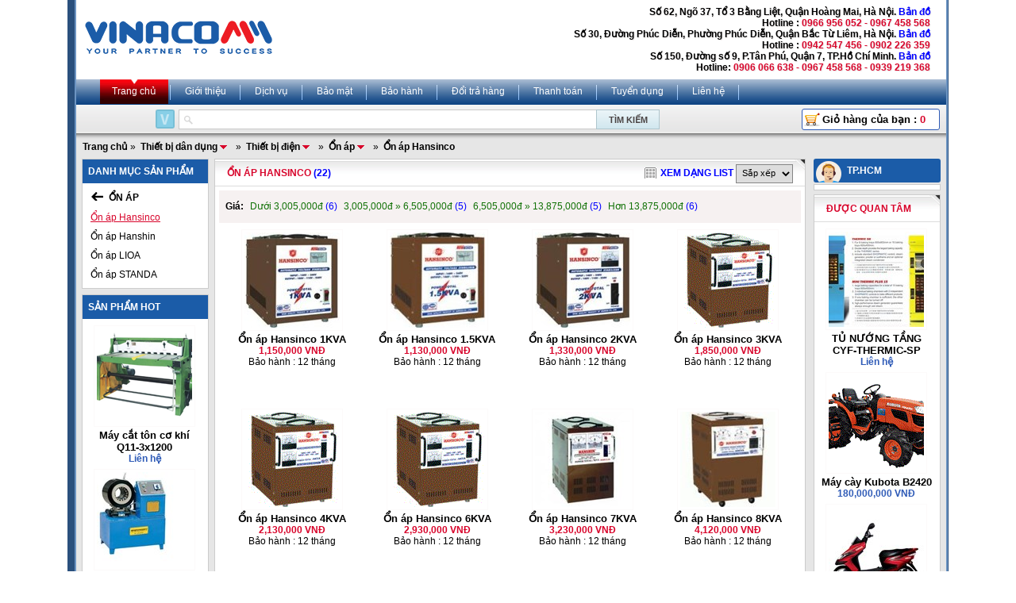

--- FILE ---
content_type: text/html; charset=utf-8
request_url: https://www.vinacomm.vn/On-ap-Hansinco/2221.vnc
body_size: 7604
content:

<!DOCTYPE html PUBLIC "-//W3C//DTD XHTML 1.0 Strict//EN" "http://www.w3.org/TR/xhtml1/DTD/xhtml1-strict.dtd">
<html xmlns="http://www.w3.org/1999/xhtml" xml:lang="vi">
<head><meta http-equiv="Content-Type" content="text/html; charset=utf-8" /><meta http-equiv="Content-Script-Type" content="text/javascript" /><meta id="ctl00_keywords" name="keywords" content="Ổn,áp,Hansinco" /><meta id="ctl00_description" name="description" content="cung cấp ổn áp hansinco giá cả, chất lượng tốt nhất, cung cap on ap hansinco gia ca, chat luong tot nhat" /><title>
	Ổn áp Hansinco | VINACOMM
</title><meta name="author" content="www.vinacomm.vn" /><meta http-equiv="content-language" content="vi" /><meta property="fb:app_id" content="303318217104670" /><meta property="fb:pages" content="237771446929567" />
<meta name='robots' content="index, follow, max-image-preview:large, max-snippet:-1, max-video-preview:-1" />


<script type="text/javascript">
var hotlines = [];
hotlines[1] = "0967 458 568";
hotlines[2] = "0942 547 456";
hotlines[3] = "0966 956 052";
</script>
<!-- css -->

<link rel="stylesheet" type="text/css" href="/css/reset.css" media="screen" />
<link rel="stylesheet" type="text/css" href="/css/default.css?ver=11.0.8446.15063" media="screen" />
<link rel="stylesheet" type="text/css" href="/css/avim.css" media="screen" />
<link rel="stylesheet" type="text/css" href="/css/jquery.autocomplete.css" media="screen" />
<link rel="stylesheet" type="text/css" href="/css/menu.css" media="screen" />
<link rel="stylesheet" type="text/css" href="/js/fancybox/jquery.fancybox-1.3.4.css" media="screen" />

<!-- js -->
<script type="text/javascript" src="/js/jquery-1.10.2.min.js"></script>
<script type="text/javascript" src="/js/jquery.autocomplete.js"></script>
<script type="text/javascript" src="/js/jquery-ui-1.10.3.custom.js"></script>
<script type="text/javascript" src="/js/jquery.slimScroll.js"></script>
<script type="text/javascript" src="/js/jquery.cookie.js"></script>
<script type="text/javascript" src="/js/jquery.simpletip-1.3.1.js"></script>
<script type="text/javascript" src="/js/jquery.number.js"></script>
<script type="text/javascript" src="/js/jqFancyTransitions.1.8.js"></script>
<script type="text/javascript" src="/js/menu.js"></script>
<script type="text/javascript" src="/js/avim.js"></script>
<script type="text/javascript" src="/js/fancybox/jquery.mousewheel-3.0.4.pack.js"></script>
<script type="text/javascript" src="/js/fancybox/jquery.fancybox-1.3.4.js"></script>
<script type="text/javascript" src="/js/default.js?ver=11.0.8446.15063"></script>
<script type="text/javascript" src="/Ajax/CategoryData.aspx"></script>
<script type="text/javascript">
var _gaq = _gaq || [];
_gaq.push(['_setAccount', 'UA-19805285-1']);
_gaq.push(['_trackPageview']);
(function () {
var ga = document.createElement('script'); ga.type = 'text/javascript'; ga.async = true;
ga.src = ('https:' == document.location.protocol ? 'https://ssl' : 'http://www') + '.google-analytics.com/ga.js';
var s = document.getElementsByTagName('script')[0]; s.parentNode.insertBefore(ga, s);
})();
</script>
<!-- Google tag (gtag.js) -->
<script async src="https://www.googletagmanager.com/gtag/js?id=G-5QXT5JN0RS"></script>
<script>
window.dataLayer = window.dataLayer || [];
function gtag(){dataLayer.push(arguments);}
gtag('js', new Date());
gtag('config', 'G-5QXT5JN0RS');
</script>
<style>
.box-hidden{display:none}
.box-show{display:block}
</style>
<!-- Google Tag Manager -->
<script>(function(w,d,s,l,i){w[l]=w[l]||[];w[l].push({'gtm.start':
new Date().getTime(),event:'gtm.js'});var f=d.getElementsByTagName(s)[0],
j=d.createElement(s),dl=l!='dataLayer'?'&l='+l:'';j.async=true;j.src=
'https://www.googletagmanager.com/gtm.js?id='+i+dl;f.parentNode.insertBefore(j,f);
})(window,document,'script','dataLayer','GTM-KGG3MMK');</script>
<!-- End Google Tag Manager -->
<script async src="https://sp.zalo.me/plugins/sdk.js"></script>
</head>
<body>
<form name="aspnetForm" method="post" action="./2221.vnc?categoryid=2221&amp;" id="aspnetForm">
<div>
<input type="hidden" name="__VIEWSTATE" id="__VIEWSTATE" value="/wEPDwUKMTMwOTQzMDYxMGRkgOY49DODdE5wbeuNQg87PaP9ncZC92VRXLBLZYwo//k=" />
</div>

<div>

	<input type="hidden" name="__VIEWSTATEGENERATOR" id="__VIEWSTATEGENERATOR" value="AB3BDE6C" />
</div>
<div id="fb-root"></div>
<div id="main_container">
<div id="container">
<div id="main">

<div class="header">
<div class="logo">
<a href="/">
<img src="/css/img/logo-blue.png" /></a>
</div>
<div class="address hotline">
<div id="locationaddress"></div>
</div>
</div>

<div class="tabs">
<ul>
<li>
<a class='active' href="/">Trang chủ </a>
</li>
<li>
<a class='' rel="nofollow" href="/gioi-thieu-a3.vnc">Giới thiệu</a>
</li>
<li>
<a class='' rel="nofollow" href="/dich-vu-a4.vnc">Dịch vụ</a>
</li>
<li>
<a class=''rel="nofollow" href="/bao-mat-a9.vnc">Bảo mật</a>
</li>
<li>
<a class='' rel="nofollow" href="/bao-hanh-a5.vnc">Bảo hành</a>
</li>
<li>
<a class='' rel="nofollow" href="/doi-tra-hang-a10.vnc">Đổi trả hàng</a>
</li>
<li>
<a class='' rel="nofollow" href="/Hinh-thuc-thanh-toan-a6.vnc">Thanh toán</a>
</li>
<li>
<a class='' rel="nofollow" href="/Tuyen-Dung-a7.vnc">Tuyển dụng</a>
</li>
<li>
<a class='' rel="nofollow" href="/Utils/Contact.aspx">Liên hệ</a>
</li>
</ul>
</div>


<script type="text/javascript">
$(document).ready(function () {
$("#ctlSearch").autocomplete("/Ajax/SuggestList.aspx", {
width: 525,
delay: 150,
scroll: false,
max: 13,
selectFirst: false
});
});
</script>
<div class="search-box">
<div class="search-form">
<img src="/css/img/search_lang_vn.gif" onclick="changeVNInput(this);" class="lang" />
<input type="text" id="ctlSearch" onfocus="if (this.value=='Từ khóa tìm kiếm') this.value='';" onblur="if (this.value=='') this.value='Từ khóa tìm kiếm';" value='' />
<input type="submit" value="Tìm kiếm" onclick="search(); return false;" />
</div>
<div class="cart">
<a href="/Cart.aspx" class="btn order" rel="nofollow">Giỏ hàng của bạn : <span id="cartnumber"></span></a>
</div>
</div>
<script>
function search() {
phrase = document.getElementById('ctlSearch').value.replace(' ', '-');
window.location = '/tim-kiem/' + phrase + '.vnc';
}
</script>


<div class="bg padtop-ten padbottom-ten">

<div class="breadcrumb">

<a href="/">Trang chủ</a>»

<itemscope itemtype="http://data-vocabulary.org/Breadcrumb">
<a itemprop="url" class="simple_tip subs" href="/Thiet-bi-dan-dung/2331.vnc" id="2331">
<span itemprop="title">Thiết bị dân dụng</span></a>
</itemscope>

»

<itemscope itemtype="http://data-vocabulary.org/Breadcrumb">
<a itemprop="url" class="simple_tip subs" href="/Thiet-bi-dien/819.vnc" id="819">
<span itemprop="title">Thiết bị điện</span></a>
</itemscope>

»

<itemscope itemtype="http://data-vocabulary.org/Breadcrumb">
<a itemprop="url" class="simple_tip subs" href="/On-ap/760.vnc" id="760">
<span itemprop="title">Ổn áp</span></a>
</itemscope>

»

<itemscope itemtype="http://data-vocabulary.org/Breadcrumb">
<a itemprop="url" class="simple_tip " href="/On-ap-Hansinco/2221.vnc" id="2221">
<span itemprop="title">Ổn áp Hansinco</span></a>
</itemscope>

</div>


<div class="col-left col-1">
<div id="scroll-top1-wrap">

<div class="box">
<div id="openMenu">
<div class="black-tab ">
<div class="menu-expand">DANH MỤC SẢN PHẨM</div>
</div>
<div id="contextMenu">
<div id="menu" class="menu menu_product" style="display: none">

<a idata="4246" href="/Thiet-bi-KOLNER/4246.vnc">Thiệt bị KOLNER </a>

<a idata="4050" href="/Thiet-bi-Sanden/4050.vnc">Thiết bị Sanden </a>

<a idata="4153" href="/Thiet-bi-Happys/4153.vnc">Thiết bị Happys </a>

<a idata="4228" href="/Thiet-bi-lanh-Klaus/4228.vnc">Thiết bị lạnh Klaus </a>

<a idata="4051" href="/Thiet-bi-Southwind/4051.vnc">Thiết bị Southwind </a>

<a idata="4192" href="/Thiet-bi-Berjaya/4192.vnc">Thiết bị Berjaya </a>

<a idata="4293" href="/Thiet-bi-Hoshizaki/4293.vnc">Thiết bị Hoshizaki </a>

<a idata="943" href="/Thiet-bi-nha-hang/943.vnc">Thiết bị nhà hàng </a>

<a idata="1116" href="/May-thuc-pham/1116.vnc">Máy thực phẩm </a>

<a idata="4213" href="/Thiet-bi-banh-mi/4213.vnc">Thiết bị bánh mì </a>

<a idata="4220" href="/May-nen-tu-sieu-thi/4220.vnc">Máy nén tủ siêu thị </a>

<a idata="4238" href="/Thiet-bi-The-Cool/4238.vnc">Thiết bị The Cool </a>

<a idata="4327" href="/Thiet-bi-Donper/4327.vnc">Thiêt bị Donper </a>

<a idata="4336" href="/Thiet-bi-Turbo-Air/4336.vnc">Thiết bị Turbo Air </a>

<a idata="1140" href="/May-xay-dung/1140.vnc">Máy xây dựng </a>

<a idata="2329" href="/May-cong-nghiep/2329.vnc">Máy công nghiệp </a>

<a idata="1086" href="/May-nganh-duoc/1086.vnc">Máy ngành dược </a>

<a idata="1327" href="/May-nong-nghiep/1327.vnc">Máy nông nghiệp </a>

<a idata="487" href="/May-phat-dien/487.vnc">Máy phát điện </a>

<a idata="1822" href="/Day-chuyen-san-xuat/1822.vnc">Dây chuyền sản xuất </a>

<a idata="4377" href="/Tu-lanh-y-te/4377.vnc">Tủ lạnh y tế </a>

<a idata="2331" href="/Thiet-bi-dan-dung/2331.vnc">Thiết bị dân dụng </a>

<a idata="2991" href="/Thiet-bi-phan-tich/2991.vnc">Thiết bị phân tích </a>

<a idata="2339" href="/Thiet-bi-truyen-thanh/2339.vnc">Thiết bị truyền thanh </a>

<a idata="2410" href="/Tu-dong-hoa/2410.vnc">Tự động hóa </a>

<a idata="4303" href="/Thiet-bi-Hongling/4303.vnc">Thiết bị Hongling </a>

<a idata="2791" href="/Thiet-bi-dien-cong-nghiep/2791.vnc">Thiết bị điện công nghiệp </a>

<a idata="2874" href="/May-ghep-mang/2874.vnc">Máy ghép màng </a>

<a idata="4049" href="/Thiet-bi-Sumikura/4049.vnc">Thiết bị Sumikura </a>

<a idata="1100" href="/Thiet-bi-lam-banh/1100.vnc">Thiết bị làm bánh </a>

<a idata="971" href="/May-ve-sinh-lam-sach/971.vnc">Máy vệ sinh làm sạch </a>

<a idata="2335" href="/Cac-loai-may-khac/2335.vnc">Các loại máy khác </a>

</div>
</div>
<div class="clear"></div>
</div>

<div class="submenu">
<p class="first">
<a id="ctl00_content_Navigation1_hlBack" class="back" href="/Thiet-bi-dien/819.vnc"></a>
<span>
Ổn áp</span>
</p>

<p class="current">
<a class="" href="/On-ap-Hansinco/2221.vnc" id="2221">
Ổn áp Hansinco
</a>
</p>

<p >
<a class="" href="/On-ap-Hanshin/2222.vnc" id="2222">
Ổn áp Hanshin
</a>
</p>

<p >
<a class="" href="/On-ap-LIOA/761.vnc" id="761">
Ổn áp LIOA
</a>
</p>

<p >
<a class="" href="/On-ap-STANDA/762.vnc" id="762">
Ổn áp STANDA
</a>
</p>

</div>

</div>
<script type="text/javascript">
productInitMenu();

$("#openMenu").hover(function () {
$("#menu").css("display", "block");
$("#menu").css("position", "absolute");
}, function () {
$("#menu").css("display", "none");
});

</script>


<div id="scroll-top1">

<div class="box">
<div class="black-tab">
<div class="black-tab-left">
<p class="black-tab-right">
Sản phẩm HOT
</p>
</div>
</div>
<div class="inner">

<div class="product size3">
<a href="/May-cat-ton-co-khi-Q113x1200-p43140.vnc">
<p>
<img alt="Máy cắt tôn cơ khí Q11-3x1200" src="https://www.vinacomm.vn/t1/Uploaded/2012_10_11/Q113x1200.PNG" />
</p>
<h2>Máy cắt tôn cơ khí Q11-3x1200</h2>
</a>
<p class="price">0</p>
</div>

<div class="product size3">
<a href="/May-top-ong-thuy-luc-DXG90-p43486.vnc">
<p>
<img alt="Máy tóp ống thủy lực DXG-90" src="https://www.vinacomm.vn/t1/Uploaded/2012_10_15/DXG-90.JPG" />
</p>
<h2>Máy tóp ống thủy lực DXG-90</h2>
</a>
<p class="price">0</p>
</div>

<div class="product size3">
<a href="/May-ep-kien-thuy-luc-KS1100-p59112.vnc">
<p>
<img alt="Máy ép kiện thủy lực KS-1100" src="https://www.vinacomm.vn/t1/Uploaded/2013_04_17/DBJ.jpg" />
</p>
<h2>Máy ép kiện thủy lực KS-1100</h2>
</a>
<p class="price">0</p>
</div>

<div class="clear"></div>
</div>
</div>

</div>
</div>
</div>
<div class="col-middle col-4">

<div class="box">
<div class="white-tab">
<div class="white-tab-right">
<div class="float-left">
<h1>Ổn áp Hansinco</h1> <span class="amount">(22)</span>
</div>
<div class="float-right">
<a class="select-viewtype">Xem dạng lưới</a>
<select id="sort">
<option value="">Sắp xếp</option>
<option value="desc">Giá giảm</option>
<option value="asc">Giá tăng</option>
</select>
</div>
</div>
</div>
<div class="inner">

<div class="filter">
<div class="content last">
<span class="by">Giá:</span>

<a rel="nofollow" href="/On-ap-Hansinco/2221.vnc?from=0&to=3005000">
Dưới 
3,005,000đ
<span>(6)</span>
</a>

<a rel="nofollow" href="/On-ap-Hansinco/2221.vnc?from=3005000&to=6505000">
3,005,000đ »
6,505,000đ
<span>(5)</span>
</a>

<a rel="nofollow" href="/On-ap-Hansinco/2221.vnc?from=6505000&to=13875000">
6,505,000đ »
13,875,000đ
<span>(5)</span>
</a>

<a rel="nofollow" href="/On-ap-Hansinco/2221.vnc?from=13875000&to=0">
Hơn 13,875,000đ

<span>(6)</span>
</a>

</div>
</div>

<div id="viewtype" class="gridview">

<div class="product size2 ">
<div class="pic">
<a href="/On-ap-Hansinco-1KVA-p54140.vnc">
<img alt="Ổn áp Hansinco 1KVA" src="https://www.vinacomm.vn/t1/Uploaded/2013_01_28/Hansinco-1KVA.jpg" />
</a>
</div>
<div class="info">
<h2><a href="/On-ap-Hansinco-1KVA-p54140.vnc">
Ổn áp Hansinco 1KVA </a>
</h2>
<p class="desc">Loại Ổn áp: Ổn áp 1 pha Điện áp vào : 60V, 90V, 140V, 240V Điện áp ra : 100V, 110V, 220V ± 3% - Có mạch trễ 15 giây dùng cho thiết bị khi khởi động. - Có hệ thống tự động ngắt điện khi điện áp cao. - Có hệ thống bảo vệ dòng. - Hệ thống chống sốc điện ...</p>
</div>
<div class="payinfo">
<p class="price">1150000</p>
<p class="warranty">Bảo hành : 12 tháng</p>
</div>
</div>

<div class="product size2 ">
<div class="pic">
<a href="/On-ap-Hansinco-15KVA-p54139.vnc">
<img alt="Ổn áp Hansinco 1.5KVA" src="https://www.vinacomm.vn/t1/Uploaded/2013_01_28/Hansinco-15KVA.jpg" />
</a>
</div>
<div class="info">
<h2><a href="/On-ap-Hansinco-15KVA-p54139.vnc">
Ổn áp Hansinco 1.5KVA </a>
</h2>
<p class="desc">Loại Ổn áp: Ổn áp 1 pha Điện áp vào : 40V, 60V, 90V, 140V, 240V Điện áp ra : 100V, 110V, 220V ± 3% - Có mạch trễ 15 giây dùng cho thiết bị khi khởi động. - Có hệ thống tự động ngắt điện khi điện áp cao. - Có hệ thống bảo vệ dòng. - Hệ thống chống sốc ...</p>
</div>
<div class="payinfo">
<p class="price">1130000</p>
<p class="warranty">Bảo hành : 12 tháng</p>
</div>
</div>

<div class="product size2 ">
<div class="pic">
<a href="/On-ap-Hansinco-2KVA-p54138.vnc">
<img alt="Ổn áp Hansinco 2KVA" src="https://www.vinacomm.vn/t1/Uploaded/2013_01_28/Hansinco-2KVA.jpg" />
</a>
</div>
<div class="info">
<h2><a href="/On-ap-Hansinco-2KVA-p54138.vnc">
Ổn áp Hansinco 2KVA </a>
</h2>
<p class="desc">Loại Ổn áp: Ổn áp 1 pha Điện áp vào : 40V, 60V, 90V, 140V, 240V Điện áp ra : 100V, 110V, 220V ± 3% - Có mạch trễ 15 giây dùng cho thiết bị khi khởi động. - Có hệ thống tự động ngắt điện khi điện áp cao. - Có hệ thống bảo vệ dòng. - Hệ thống chống sốc ...</p>
</div>
<div class="payinfo">
<p class="price">1330000</p>
<p class="warranty">Bảo hành : 12 tháng</p>
</div>
</div>

<div class="product size2 ">
<div class="pic">
<a href="/On-ap-Hansinco-3KVA-p54137.vnc">
<img alt="Ổn áp Hansinco 3KVA" src="https://www.vinacomm.vn/t1/Uploaded/2013_01_28/Hansinco-6KVA.gif" />
</a>
</div>
<div class="info">
<h2><a href="/On-ap-Hansinco-3KVA-p54137.vnc">
Ổn áp Hansinco 3KVA </a>
</h2>
<p class="desc">Loại Ổn áp: Ổn áp 1 pha Điện áp vào : 40V, 60V, 90V, 140V, 240V Điện áp ra : 100V, 110V, 220V ± 3% - Có mạch trễ 15 giây dùng cho thiết bị khi khởi động. - Có hệ thống tự động ngắt điện khi điện áp cao. - Có hệ thống bảo vệ dòng. - Hệ thống chống sốc ...</p>
</div>
<div class="payinfo">
<p class="price">1850000</p>
<p class="warranty">Bảo hành : 12 tháng</p>
</div>
</div>

<div class="product size2 ">
<div class="pic">
<a href="/On-ap-Hansinco-4KVA-p54136.vnc">
<img alt="Ổn áp Hansinco 4KVA" src="https://www.vinacomm.vn/t1/Uploaded/2013_01_28/Hansinco-6KVA.gif" />
</a>
</div>
<div class="info">
<h2><a href="/On-ap-Hansinco-4KVA-p54136.vnc">
Ổn áp Hansinco 4KVA </a>
</h2>
<p class="desc">Loại Ổn áp: Ổn áp 1 pha Điện áp vào : 40V, 60V, 90V, 140V, 240V Điện áp ra : 100V, 110V, 220V ± 3% - Có mạch trễ 15 giây dùng cho thiết bị khi khởi động. - Có hệ thống tự động ngắt điện khi điện áp cao. - Có hệ thống bảo vệ dòng. - Hệ thống chống sốc ...</p>
</div>
<div class="payinfo">
<p class="price">2130000</p>
<p class="warranty">Bảo hành : 12 tháng</p>
</div>
</div>

<div class="product size2 ">
<div class="pic">
<a href="/On-ap-Hansinco-6KVA-p54135.vnc">
<img alt="Ổn áp Hansinco 6KVA" src="https://www.vinacomm.vn/t1/Uploaded/2013_01_28/Hansinco-6KVA.gif" />
</a>
</div>
<div class="info">
<h2><a href="/On-ap-Hansinco-6KVA-p54135.vnc">
Ổn áp Hansinco 6KVA </a>
</h2>
<p class="desc">Loại Ổn áp: Ổn áp 1 pha Điện áp vào : 40V, 60V, 90V, 140V, 240V Điện áp ra : 100V, 110V, 220V ± 3% - Có mạch trễ 15 giây dùng cho thiết bị khi khởi động. - Có hệ thống tự động ngắt điện khi điện áp cao. - Có hệ thống bảo vệ dòng. - Hệ thống chống sốc ...</p>
</div>
<div class="payinfo">
<p class="price">2930000</p>
<p class="warranty">Bảo hành : 12 tháng</p>
</div>
</div>

<div class="product size2 ">
<div class="pic">
<a href="/On-ap-Hansinco-7KVA-p54133.vnc">
<img alt="Ổn áp Hansinco 7KVA" src="https://www.vinacomm.vn/t1/Uploaded/2013_01_28/HANSINCO-7KVA.jpg" />
</a>
</div>
<div class="info">
<h2><a href="/On-ap-Hansinco-7KVA-p54133.vnc">
Ổn áp Hansinco 7KVA </a>
</h2>
<p class="desc">Loại Ổn áp: Ổn áp 1 pha Điện áp vào : 40V, 60V, 90V, 140V, 240V Điện áp ra : 100V, 110V, 220V ± 3% - Có mạch trễ 15 giây dùng cho thiết bị khi khởi động. - Có hệ thống tự động ngắt điện khi điện áp cao. - Có hệ thống bảo vệ dòng. - Hệ thống chống sốc ...</p>
</div>
<div class="payinfo">
<p class="price">3230000</p>
<p class="warranty">Bảo hành : 12 tháng</p>
</div>
</div>

<div class="product size2 ">
<div class="pic">
<a href="/On-ap-Hansinco-8KVA-p54132.vnc">
<img alt="Ổn áp Hansinco 8KVA" src="https://www.vinacomm.vn/t1/Uploaded/2013_01_28/Hansinco-30KVA.jpg" />
</a>
</div>
<div class="info">
<h2><a href="/On-ap-Hansinco-8KVA-p54132.vnc">
Ổn áp Hansinco 8KVA </a>
</h2>
<p class="desc">Loại Ổn áp: Ổn áp 1 pha Điện áp vào : 40V, 60V, 90V, 140V, 240V Điện áp ra : 100V, 110V, 220V ± 3% - Có mạch trễ 15 giây dùng cho thiết bị khi khởi động. - Có hệ thống tự động ngắt điện khi điện áp cao. - Có hệ thống bảo vệ dòng. - Hệ thống chống sốc ...</p>
</div>
<div class="payinfo">
<p class="price">4120000</p>
<p class="warranty">Bảo hành : 12 tháng</p>
</div>
</div>

<div class="product size2 ">
<div class="pic">
<a href="/On-ap-Hansinco-10KVA-p54131.vnc">
<img alt="Ổn áp Hansinco 10KVA" src="https://www.vinacomm.vn/t1/Uploaded/2013_01_28/Hansinco-30KVA.jpg" />
</a>
</div>
<div class="info">
<h2><a href="/On-ap-Hansinco-10KVA-p54131.vnc">
Ổn áp Hansinco 10KVA </a>
</h2>
<p class="desc">Loại Ổn áp: Ổn áp 1 pha Điện áp vào : 40V, 60V, 90V, 140V, 240V Điện áp ra : 100V, 110V, 220V ± 3% - Có mạch trễ 15 giây dùng cho thiết bị khi khởi động. - Có hệ thống tự động ngắt điện khi điện áp cao. - Có hệ thống bảo vệ dòng. - Hệ thống chống sốc ...</p>
</div>
<div class="payinfo">
<p class="price">5500000</p>
<p class="warranty">Bảo hành : 12 tháng</p>
</div>
</div>

<div class="product size2 ">
<div class="pic">
<a href="/On-ap-Hansinco-10KVA-BXE-p54130.vnc">
<img alt="Ổn áp Hansinco 10KVA B.XE" src="https://www.vinacomm.vn/t1/Uploaded/2013_01_28/Hansinco-30KVA.jpg" />
</a>
</div>
<div class="info">
<h2><a href="/On-ap-Hansinco-10KVA-BXE-p54130.vnc">
Ổn áp Hansinco 10KVA B.XE </a>
</h2>
<p class="desc">Loại Ổn áp: Ổn áp 1 pha Điện áp vào : 40V, 60V, 90V, 140V, 240V Điện áp ra : 100V, 110V, 220V ± 3% - Có mạch trễ 15 giây dùng cho thiết bị khi khởi động. - Có hệ thống tự động ngắt điện khi điện áp cao. - Có hệ thống bảo vệ dòng. - Hệ thống chống sốc ...</p>
</div>
<div class="payinfo">
<p class="price">4730000</p>
<p class="warranty">Bảo hành : 12 tháng</p>
</div>
</div>

<div class="product size2 ">
<div class="pic">
<a href="/On-ap-Hansinco-15KVA-p54129.vnc">
<img alt="Ổn áp Hansinco 15KVA" src="https://www.vinacomm.vn/t1/Uploaded/2013_01_28/Hansinco-30KVA.jpg" />
</a>
</div>
<div class="info">
<h2><a href="/On-ap-Hansinco-15KVA-p54129.vnc">
Ổn áp Hansinco 15KVA </a>
</h2>
<p class="desc">Loại Ổn áp: Ổn áp 1 pha Điện áp vào : 40V, 60V, 90V, 140V, 240V Điện áp ra : 100V, 110V, 220V ± 3% - Có mạch trễ 15 giây dùng cho thiết bị khi khởi động. - Có hệ thống tự động ngắt điện khi điện áp cao. - Có hệ thống bảo vệ dòng. - Hệ thống chống sốc ...</p>
</div>
<div class="payinfo">
<p class="price">7830000</p>
<p class="warranty">Bảo hành : 12 tháng</p>
</div>
</div>

<div class="product size2 ">
<div class="pic">
<a href="/On-ap-Hansinco-20KVA-p54128.vnc">
<img alt="Ổn áp Hansinco 20KVA" src="https://www.vinacomm.vn/t1/Uploaded/2013_01_28/Hansinco-30KVA.jpg" />
</a>
</div>
<div class="info">
<h2><a href="/On-ap-Hansinco-20KVA-p54128.vnc">
Ổn áp Hansinco 20KVA </a>
</h2>
<p class="desc">Loại Ổn áp: Ổn áp 1 pha Điện áp vào : 60V, 90V, 140V, 240V Điện áp ra : 100V, 110V, 220V ± 3% - Có mạch trễ 15 giây dùng cho thiết bị khi khởi động. - Có hệ thống tự động ngắt điện khi điện áp cao. - Có hệ thống bảo vệ dòng. - Hệ thống chống sốc điện ...</p>
</div>
<div class="payinfo">
<p class="price">10050000</p>
<p class="warranty">Bảo hành : 12 tháng</p>
</div>
</div>

<div class="product size2 ">
<div class="pic">
<a href="/On-ap-Hansinco-30KVA-p54126.vnc">
<img alt="Ổn áp Hansinco 30KVA" src="https://www.vinacomm.vn/t1/Uploaded/2013_01_28/Hansinco-30KVA.jpg" />
</a>
</div>
<div class="info">
<h2><a href="/On-ap-Hansinco-30KVA-p54126.vnc">
Ổn áp Hansinco 30KVA </a>
</h2>
<p class="desc">Loại Ổn áp: Ổn áp 1 pha Điện áp vào : 60V, 90V, 140V, 240V Điện áp ra : 100V, 110V, 220V ± 3% - Có mạch trễ 15 giây dùng cho thiết bị khi khởi động. - Có hệ thống tự động ngắt điện khi điện áp cao. - Có hệ thống bảo vệ dòng. - Hệ thống chống sốc điện ...</p>
</div>
<div class="payinfo">
<p class="price">16100000</p>
<p class="warranty">Bảo hành : 12 tháng</p>
</div>
</div>

<div class="product size2 ">
<div class="pic">
<a href="/On-ap-Hansinco-6KVA3PHA-p54125.vnc">
<img alt="Ổn áp Hansinco 6KVA-3PHA" src="https://www.vinacomm.vn/t1/Uploaded/2013_01_28/Hansinco-6KVA-3PHA.jpg" />
</a>
</div>
<div class="info">
<h2><a href="/On-ap-Hansinco-6KVA3PHA-p54125.vnc">
Ổn áp Hansinco 6KVA-3PHA </a>
</h2>
<p class="desc">Loại Ổn áp: Ổn áp 3 pha Điện áp vào : 3 Phase 380V (320V - 420V) Điện áp ra : 3 Phase 200V - 220V - 380V ± 2% - Có hệ thống tự động ngắt điện khi điện áp cao. - Có hệ thống bảo vệ dòng. - Hệ thống chống sốc điện áp. - Hệ thống bảo vệ mất phase, chạm ...</p>
</div>
<div class="payinfo">
<p class="price">5690000</p>
<p class="warranty">Bảo hành : 12 tháng</p>
</div>
</div>

<div class="product size2 ">
<div class="pic">
<a href="/On-ap-Hansinco-10KVA3PHA-p54124.vnc">
<img alt="Ổn áp Hansinco 10KVA-3PHA" src="https://www.vinacomm.vn/t1/Uploaded/2013_01_28/Hansico-10KVA-3PHA.jpg" />
</a>
</div>
<div class="info">
<h2><a href="/On-ap-Hansinco-10KVA3PHA-p54124.vnc">
Ổn áp Hansinco 10KVA-3PHA </a>
</h2>
<p class="desc">Loại Ổn áp: Ổn áp 3 pha Điện áp vào : 3 Phase 380V (320V - 420V) Điện áp ra : 3 Phase 200V - 220V - 380V ± 2% - Có hệ thống tự động ngắt điện khi điện áp cao. - Có hệ thống bảo vệ dòng. - Hệ thống chống sốc điện áp. - Hệ thống bảo vệ mất phase, chạm ...</p>
</div>
<div class="payinfo">
<p class="price">7320000</p>
<p class="warranty">Bảo hành : 12 tháng</p>
</div>
</div>

<div class="product size2 ">
<div class="pic">
<a href="/On-ap-Hansinco-25KVA3PHA-p54123.vnc">
<img alt="Ổn áp Hansinco 25KVA-3PHA" src="https://www.vinacomm.vn/t1/Uploaded/2013_01_28/Hansinco-25KVA-3PHA.jpg" />
</a>
</div>
<div class="info">
<h2><a href="/On-ap-Hansinco-25KVA3PHA-p54123.vnc">
Ổn áp Hansinco 25KVA-3PHA </a>
</h2>
<p class="desc">Loại Ổn áp: Ổn áp 3 pha Điện áp vào : 3 Phase 380V (320V - 420V) Điện áp ra : 3 Phase 200V - 220V - 380V ± 2% - Có hệ thống tự động ngắt điện khi điện áp cao. - Có hệ thống bảo vệ dòng. - Hệ thống chống sốc điện áp. - Hệ thống bảo vệ mất phase, chạm ...</p>
</div>
<div class="payinfo">
<p class="price">16920000</p>
<p class="warranty">Bảo hành : 12 tháng</p>
</div>
</div>

<div class="product size2 ">
<div class="pic">
<a href="/On-ap-Hansinco-15KVA3PHA-p54122.vnc">
<img alt="Ổn áp Hansinco 15KVA-3PHA" src="https://www.vinacomm.vn/t1/Uploaded/2013_01_28/Hansinco-15KVA-3PHA.jpg" />
</a>
</div>
<div class="info">
<h2><a href="/On-ap-Hansinco-15KVA3PHA-p54122.vnc">
Ổn áp Hansinco 15KVA-3PHA </a>
</h2>
<p class="desc">Loại Ổn áp: Ổn áp 3 pha Điện áp vào : 3 Phase 380V (320V - 420V) Điện áp ra : 3 Phase 200V - 220V - 380V ± 2% - Có hệ thống tự động ngắt điện khi điện áp cao. - Có hệ thống bảo vệ dòng. - Hệ thống chống sốc điện áp. - Hệ thống bảo vệ mất phase, chạm ...</p>
</div>
<div class="payinfo">
<p class="price">10230000</p>
<p class="warranty">Bảo hành : 12 tháng</p>
</div>
</div>

<div class="product size2 ">
<div class="pic">
<a href="/On-ap-Hansinco-20KVA3PHA-p54121.vnc">
<img alt="Ổn áp Hansinco 20KVA-3PHA" src="https://www.vinacomm.vn/t1/Uploaded/2013_01_28/Hansinco-20KVA-3PHA.jpg" />
</a>
</div>
<div class="info">
<h2><a href="/On-ap-Hansinco-20KVA3PHA-p54121.vnc">
Ổn áp Hansinco 20KVA-3PHA </a>
</h2>
<p class="desc">Loại Ổn áp: Ổn áp 3 pha Điện áp vào : 3 Phase 380V (320V - 420V) Điện áp ra : 3 Phase 200V - 220V - 380V ± 2% - Có hệ thống tự động ngắt điện khi điện áp cao. - Có hệ thống bảo vệ dòng. - Hệ thống chống sốc điện áp. - Hệ thống bảo vệ mất phase, chạm ...</p>
</div>
<div class="payinfo">
<p class="price">13950000</p>
<p class="warranty">Bảo hành : 12 tháng</p>
</div>
</div>

<div class="product size2 ">
<div class="pic">
<a href="/On-ap-Hansinco-30KVA3PHA-p54120.vnc">
<img alt="Ổn áp Hansinco 30KVA-3PHA" src="https://www.vinacomm.vn/t1/Uploaded/2013_01_28/Hansinco-30KVA-3PHA.jpg" />
</a>
</div>
<div class="info">
<h2><a href="/On-ap-Hansinco-30KVA3PHA-p54120.vnc">
Ổn áp Hansinco 30KVA-3PHA </a>
</h2>
<p class="desc">Loại Ổn áp: Ổn áp 3 pha Điện áp vào : 3 Phase 380V (320V - 420V) Điện áp ra : 3 Phase 200V - 220V - 380V ± 2% - Có hệ thống tự động ngắt điện khi điện áp cao. - Có hệ thống bảo vệ dòng. - Hệ thống chống sốc điện áp. - Hệ thống bảo vệ mất phase, chạm ...</p>
</div>
<div class="payinfo">
<p class="price">18750000</p>
<p class="warranty">Bảo hành : 12 tháng</p>
</div>
</div>

<div class="product size2 ">
<div class="pic">
<a href="/On-ap-Hansinco-45KVA3PHA-p54119.vnc">
<img alt="Ổn áp Hansinco 45KVA-3PHA" src="https://www.vinacomm.vn/t1/Uploaded/2013_01_28/Hansinco-45KVA-3PHA.jpg" />
</a>
</div>
<div class="info">
<h2><a href="/On-ap-Hansinco-45KVA3PHA-p54119.vnc">
Ổn áp Hansinco 45KVA-3PHA </a>
</h2>
<p class="desc">Loại Ổn áp: Ổn áp 3 pha Điện áp vào : 3 Phase 380V (320V - 420V) Điện áp ra : 3 Phase 380V ± 2% - Có hệ thống tự động ngắt điện khi điện áp cao. - Có hệ thống bảo vệ dòng. - Hệ thống chống sốc điện áp. - Hệ thống bảo vệ mất phase, chạm phase ...</p>
</div>
<div class="payinfo">
<p class="price">26350000</p>
<p class="warranty">Bảo hành : 12 tháng</p>
</div>
</div>

<div class="product size2 ">
<div class="pic">
<a href="/On-ap-Hansinco-60KVA3PHA-p54118.vnc">
<img alt="Ổn áp Hansinco 60KVA-3PHA" src="https://www.vinacomm.vn/t1/Uploaded/2013_01_28/Hansinco-60KVA-3PHA.jpg" />
</a>
</div>
<div class="info">
<h2><a href="/On-ap-Hansinco-60KVA3PHA-p54118.vnc">
Ổn áp Hansinco 60KVA-3PHA </a>
</h2>
<p class="desc">Loại Ổn áp: Ổn áp 3 pha Điện áp vào : 3 Phase 380V (320V - 420V) Điện áp ra : 3 Phase 380V ± 2% - Có hệ thống tự động ngắt điện khi điện áp cao. - Có hệ thống bảo vệ dòng. - Hệ thống chống sốc điện áp. - Hệ thống bảo vệ mất phase, chạm phase ...</p>
</div>
<div class="payinfo">
<p class="price">33400000</p>
<p class="warranty">Bảo hành : 12 tháng</p>
</div>
</div>

<div class="product size2 ">
<div class="pic">
<a href="/On-ap-Hansinco-25KVA-p54127.vnc">
<img alt="Ổn áp Hansinco 25KVA" src="https://www.vinacomm.vn/t1/Uploaded/2013_01_28/Hansinco-30KVA.jpg" />
</a>
</div>
<div class="info">
<h2><a href="/On-ap-Hansinco-25KVA-p54127.vnc">
Ổn áp Hansinco 25KVA </a>
</h2>
<p class="desc">Loại Ổn áp: Ổn áp 1 pha Điện áp vào : 60V, 90V, 140V, 240V Điện áp ra : 100V, 110V, 220V ± 3% - Có mạch trễ 15 giây dùng cho thiết bị khi khởi động. - Có hệ thống tự động ngắt điện khi điện áp cao. - Có hệ thống bảo vệ dòng. - Hệ thống chống sốc điện ...</p>
</div>
<div class="payinfo">
<p class="price">13650000</p>
<p class="warranty">Bảo hành : 12 tháng</p>
</div>
</div>

</div>
<div class="clear"></div>
<div class="paging clear">
<div class="float-right">

</div>
</div>
</div>
</div>

</div>
<div class="col-right col-1">

<div class="support-online ">
<div class="ol_title " id="1">
<div class="title hand ">
TP.HCM
</div>
</div>
<div id="ol1" class="ol_content">
<div class="content">
<div id="olviewer1"></div>
</div>
</div>
</div>

<div class="support-online support-sg box-hidden">
<div class="ol_title " id="2">
<div class="title hand ">
TP. Hà Nội
</div>
</div>
<div id="ol2" class="ol_content">
<div class="content">
<div id="olviewer2"></div>
</div>
</div>
</div>

<div class="support-online support-sg box-hidden">
<div class="ol_title " id="3">
<div class="title hand ">
TP. Hà Nội
</div>
</div>
<div id="ol3" class="ol_content">
<div class="content">
<div id="olviewer3"></div>
</div>
</div>
</div>

<div class="support-online support-sg box-hidden">
<div class="ol_title " id="4">
<div class="title hand ">
TP. Hà Nội
</div>
</div>
<div id="ol4" class="ol_content">
<div class="content">
<div id="olviewer4"></div>
</div>
</div>
</div>

<script>
ol_id = 2221;
ol_display = 0;
loadonlinesupports();
</script>


<div class="box">
<div class="white-tab">
<div class="white-tab-right">
Được quan tâm
</div>
</div>
<div class="inner">

<div class="product size3 ">
<p>
<a href="/TU-NUONG-TANG-CYFTHERMICSP-p94042.vnc">
<img alt="TỦ NƯỚNG TẦNG CYF-THERMIC-SP" src="https://www.vinacomm.vn/t1/Uploaded/2018_11_30/TU_NUONG_TANG_CYFTHERMICSP.jpg" /></a>
</p>
<a href="/TU-NUONG-TANG-CYFTHERMICSP-p94042.vnc">
<h2>TỦ NƯỚNG TẦNG CYF-THERMIC-SP</h2>
</a>
<p class="price">0</p>
</div>

<div class="product size3 ">
<p>
<a href="/May-cay-Kubota-B2420-p49152.vnc">
<img alt="Máy cày Kubota B2420" src="https://www.vinacomm.vn/t1/Uploaded/2012_12_15/111212.gif" /></a>
</p>
<a href="/May-cay-Kubota-B2420-p49152.vnc">
<h2>Máy cày Kubota B2420</h2>
</a>
<p class="price">180000000</p>
</div>

<div class="product size3 ">
<p>
<a href="/Xe-dap-dien-Yamaha-Metis-MAX-p61730.vnc">
<img alt="Xe đạp điện Yamaha Metis MAX" src="https://www.vinacomm.vn/t1/Uploaded/2013_05_28/Metis-MAX.jpg" /></a>
</p>
<a href="/Xe-dap-dien-Yamaha-Metis-MAX-p61730.vnc">
<h2>Xe đạp điện Yamaha Metis MAX</h2>
</a>
<p class="price">16000000</p>
</div>

<div class="product size3 ">
<p>
<a href="/May-no-Diesel-D10-mat-nuoc-p109136.vnc">
<img alt="Máy nổ Diesel D10 mát nước" src="https://www.vinacomm.vn/t1/Uploaded/2020_04_07/may_no.jpg" /></a>
</p>
<a href="/May-no-Diesel-D10-mat-nuoc-p109136.vnc">
<h2>Máy nổ Diesel D10 mát nước</h2>
</a>
<p class="price">5820000</p>
</div>

<div class="product size3 ">
<p>
<a href="/May-gat-dap-lien-hop-Kubota-DC105X-p83185.vnc">
<img alt="Máy gặt đập liên hợp Kubota DC-105X" src="https://www.vinacomm.vn/t1/Uploaded/2016_10_25/DC105X.jpg" /></a>
</p>
<a href="/May-gat-dap-lien-hop-Kubota-DC105X-p83185.vnc">
<h2>Máy gặt đập liên hợp Kubota DC-105X</h2>
</a>
<p class="price">0</p>
</div>

<div class="product size3 ">
<p>
<a href="/May-lam-da-dong-bang-Hisakage-SC100-p90026.vnc">
<img alt="Máy làm đá dòng băng Hisakage SC-100" src="https://www.vinacomm.vn/t1/Uploaded/2018_10_09/Anh_chup_man_hinh_20250320_105431.png" /></a>
</p>
<a href="/May-lam-da-dong-bang-Hisakage-SC100-p90026.vnc">
<h2>Máy làm đá dòng băng Hisakage SC-100</h2>
</a>
<p class="price">0</p>
</div>

<div class="clear"></div>
</div>
</div>

</div>
<img src='/Utils/LogCounter.aspx?key=listpage&id=&rand=686227275' width=1 height=1 border=0 alt='' style='display:none; visibility:hidden' >

<div class="clear"></div>
</div>

<div class="tabs">
<ul>
<li>
<a class='active' href="/">Trang chủ </a>
</li>
<li>
<a class='' rel="nofollow" href="/gioi-thieu-a3.vnc">Giới thiệu</a>
</li>
<li>
<a class='' rel="nofollow" href="/dich-vu-a4.vnc">Dịch vụ</a>
</li>
<li>
<a class=''rel="nofollow" href="/bao-mat-a9.vnc">Bảo mật</a>
</li>
<li>
<a class='' rel="nofollow" href="/bao-hanh-a5.vnc">Bảo hành</a>
</li>
<li>
<a class='' rel="nofollow" href="/doi-tra-hang-a10.vnc">Đổi trả hàng</a>
</li>
<li>
<a class='' rel="nofollow" href="/Hinh-thuc-thanh-toan-a6.vnc">Thanh toán</a>
</li>
<li>
<a class='' rel="nofollow" href="/Tuyen-Dung-a7.vnc">Tuyển dụng</a>
</li>
<li>
<a class='' rel="nofollow" href="/Utils/Contact.aspx">Liên hệ</a>
</li>
</ul>
</div>

<div class="footer">
<div class="item first" style="width: 47%">
<p>
<b>Trụ sở 1: Số 150, Đường số 9, Phường Tân Phú, Quận 7, TP.Hồ Chí Minh.</b>
</p>
<p>
- Email: <a href="/cdn-cgi/l/email-protection#dfbcb0b1abbebcab9fa9b6b1bebcb0b2b2f1a9b1"><span class="__cf_email__" data-cfemail="0a6965647e6b697e4a7c63646b69656767247c64">[email&#160;protected]</span></a>
</p>
<p>
- Hotline: <b>
<red>0967 458 568 - 0906 066 638 - 0942 547 456</red>
</b>
</p>
<br />
<p>
<b>Trụ sở 2: Số 30, Đường Phúc Diễn, Phường Phúc Diễn, Quận Bắc Từ Liêm, Hà Nội.</b>
</p>
<p>
- Email: <a target="blank" href="/cdn-cgi/l/email-protection#d5b6babba1b4b6a195a3bcbbb4b6bab8b8fba3bb"><span class="__cf_email__" data-cfemail="42212d2c3623213602342b2c23212d2f2f6c342c">[email&#160;protected]</span></a>
</p>
<p>
- Hotline: <b>
<red>0942 547 456 - 0906 066 638</red>
</b>
</p>
</div>
<div class="item" style="width: 45%">
<p>
<b>Trụ sở 3: Số 62, Ngõ 37, Tổ 3 Bằng Liệt, Quận Hoàng Mai, Hà Nội.</b>
</p>
<p>
- Email: <a href="/cdn-cgi/l/email-protection#32515d5c4653514672445b5c53515d5f5f1c445c"><span class="__cf_email__" data-cfemail="bfdcd0d1cbdedccbffc9d6d1dedcd0d2d291c9d1">[email&#160;protected]</span></a>
</p>
<p>
- Hotline: <b>
<red>0966 956 052 - 0942 547 456</red>
</b>
</p>
</div>
<div style="float: right; margin-top: 8px;">
<a target="_blank" href="http://online.gov.vn/HomePage/CustomWebsiteDisplay.aspx?DocId=14196">
<img style="width: 200px" src="/css/img/da-thong-bao.png" /></a>
</div>
<div class="clear"></div>
</div>
<img src='/Utils/LogCounter.aspx?key=allpage&id=&rand=686227275' width=1 height=1 border=0 alt='' style='display:none; visibility:hidden' >

</div>
</div>
</div>
</form>
<div class="widget-middle-left hidden-xs" style="display: none">
<div class="widget-btn-list">
<div class="widget-tooltip">
<a class="widget-btn-float widget-zalo widget-zalo1" href="https://zalo.me/0902226359" target="_blank"><span class="button_tap"></span></a>
<div class="widget-tooltiptext" onclick="document.querySelector('.widget-zalo1').click();">Tư vấn Zalo: 0902226359</div>
</div>
<div class="widget-tooltip">
<a class="widget-btn-float widget-zalo widget-zalo2" href="https://zalo.me/0967458568" target="_blank"><span class="button_tap"></span></a>
<div class="widget-tooltiptext" onclick="document.querySelector('.widget-zalo2').click();">Tư vấn Zalo: 0967458568</div>
</div>
<div class="widget-tooltip">
<a class="widget-btn-float widget-zalo widget-zalo3" href="https://zalo.me/0906066620" target="_blank"><span class="button_tap"></span></a>
<div class="widget-tooltiptext" onclick="document.querySelector('.widget-zalo3').click();">Tư vấn Zalo: 0906066620</div>
</div>
<div class="widget-tooltip">
<a class="widget-btn-float widget-zalo widget-zalo4" href="https://zalo.me/0942547456" target="_blank"><span class="button_tap"></span></a>
<div class="widget-tooltiptext" onclick="document.querySelector('.widget-zalo4').click();">Tư vấn Zalo: 0942547456</div>
</div>
</div>
</div>
<!-- Load Facebook SDK for JavaScript -->
<div id="fb-root"></div>
<script data-cfasync="false" src="/cdn-cgi/scripts/5c5dd728/cloudflare-static/email-decode.min.js"></script><script>(function(d, s, id) {
var js, fjs = d.getElementsByTagName(s)[0];
if (d.getElementById(id)) return;
js = d.createElement(s); js.id = id;
js.src = 'https://connect.facebook.net/vi_VN/sdk/xfbml.customerchat.js#xfbml=1&version=v2.12&autoLogAppEvents=1';
fjs.parentNode.insertBefore(js, fjs);
}(document, 'script', 'facebook-jssdk'));</script>
<!-- Your customer chat code -->
<div class="fb-customerchat" attribution="setup_tool" page_id="237771446929567" theme_color="#1b5ca8" greeting_dialog_display="hide" logged_in_greeting="Tôi có thể giúp gì cho bạn?" logged_out_greeting="Tôi có thể giúp gì cho bạn?">
</div>
<!-- Facebook Pixel Code -->
<script>
!function(f,b,e,v,n,t,s)
{if(f.fbq)return;n=f.fbq=function(){n.callMethod?
n.callMethod.apply(n,arguments):n.queue.push(arguments)};
if(!f._fbq)f._fbq=n;n.push=n;n.loaded=!0;n.version='2.0';
n.queue=[];t=b.createElement(e);t.async=!0;
t.src=v;s=b.getElementsByTagName(e)[0];
s.parentNode.insertBefore(t,s)}(window, document,'script',
'https://connect.facebook.net/en_US/fbevents.js');
fbq('init', '900186027022022');
fbq('track', 'PageView');
</script>
<noscript><img height="1" width="1" style="display:none"
src="https://www.facebook.com/tr?id=900186027022022&ev=PageView&noscript=1"
/></noscript>
<!-- End Facebook Pixel Code -->
<script defer src="https://static.cloudflareinsights.com/beacon.min.js/vcd15cbe7772f49c399c6a5babf22c1241717689176015" integrity="sha512-ZpsOmlRQV6y907TI0dKBHq9Md29nnaEIPlkf84rnaERnq6zvWvPUqr2ft8M1aS28oN72PdrCzSjY4U6VaAw1EQ==" data-cf-beacon='{"version":"2024.11.0","token":"99e1d41318f0446bb2807e6270f89866","r":1,"server_timing":{"name":{"cfCacheStatus":true,"cfEdge":true,"cfExtPri":true,"cfL4":true,"cfOrigin":true,"cfSpeedBrain":true},"location_startswith":null}}' crossorigin="anonymous"></script>
</body>
</html>
